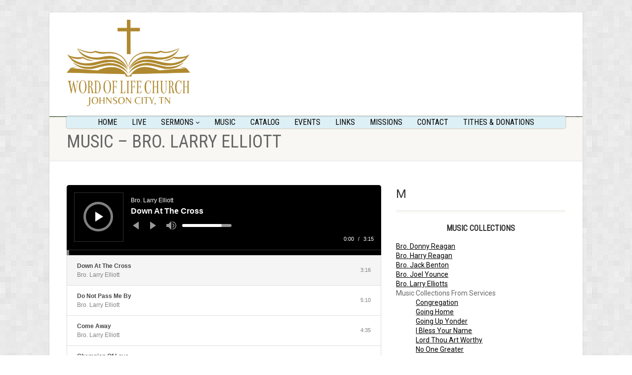

--- FILE ---
content_type: text/html; charset=UTF-8
request_url: https://www.woljc.com/music-le/
body_size: 16358
content:
<!DOCTYPE html>
<!--// OPEN HTML //-->
<html lang="en-US" class="no-js">

<head>
    <!--// SITE META //-->
  <meta charset="UTF-8" />
  <!-- Mobile Specific Metas
================================================== -->
      <meta name="viewport" content="width=device-width, user-scalable=no, initial-scale=1.0, minimum-scale=1.0">
    <meta name="format-detection" content="telephone=no">
    <!--// PINGBACK & FAVICON //-->
  <link rel="pingback" href="https://www.woljc.com/xmlrpc.php" />
  <link rel="shortcut icon" href="https://www.woljc.com/wp-content/uploads/2014/06/LOGO-FOR-YOUTH.png" />  <link rel="apple-touch-icon-precomposed" href="https://www.cyberviselimited.net/wp-content/themes/NativeChurch/images/apple-iphone.png">
    <link rel="apple-touch-icon-precomposed" sizes="114x114" href="https://www.cyberviselimited.net/wp-content/themes/NativeChurch/images/apple-iphone-retina.png">
    <link rel="apple-touch-icon-precomposed" sizes="72x72" href="https://www.cyberviselimited.net/wp-content/themes/NativeChurch/images/apple-ipad.png">
    <link rel="apple-touch-icon-precomposed" sizes="144x144" href="https://www.cyberviselimited.net/wp-content/themes/NativeChurch/images/apple-ipad-retina.png">
                              <script type="a3f73867defa2ba629f1823a-text/javascript">
                            /* You can add more configuration options to webfontloader by previously defining the WebFontConfig with your options */
                            if ( typeof WebFontConfig === "undefined" ) {
                                WebFontConfig = new Object();
                            }
                            WebFontConfig['google'] = {families: ['Roboto', 'Roboto+Condensed', 'Volkhov&subset=latin']};

                            (function() {
                                var wf = document.createElement( 'script' );
                                wf.src = 'https://ajax.googleapis.com/ajax/libs/webfont/1.5.3/webfont.js';
                                wf.type = 'text/javascript';
                                wf.async = 'true';
                                var s = document.getElementsByTagName( 'script' )[0];
                                s.parentNode.insertBefore( wf, s );
                            })();
                        </script>
                        <meta name='robots' content='index, follow, max-image-preview:large, max-snippet:-1, max-video-preview:-1' />

	<!-- This site is optimized with the Yoast SEO plugin v26.6 - https://yoast.com/wordpress/plugins/seo/ -->
	<title>Music - Bro. Larry Elliott - Word of Life Church, Johnson City, Tennessee</title>
	<link rel="canonical" href="https://www.woljc.com/music-le/" />
	<meta property="og:locale" content="en_US" />
	<meta property="og:type" content="article" />
	<meta property="og:title" content="Music - Bro. Larry Elliott - Word of Life Church, Johnson City, Tennessee" />
	<meta property="og:url" content="https://www.woljc.com/music-le/" />
	<meta property="og:site_name" content="Word of Life Church, Johnson City, Tennessee" />
	<meta property="article:modified_time" content="2022-10-14T22:30:55+00:00" />
	<meta name="twitter:card" content="summary_large_image" />
	<meta name="twitter:label1" content="Est. reading time" />
	<meta name="twitter:data1" content="1 minute" />
	<script type="application/ld+json" class="yoast-schema-graph">{"@context":"https://schema.org","@graph":[{"@type":"WebPage","@id":"https://www.woljc.com/music-le/","url":"https://www.woljc.com/music-le/","name":"Music - Bro. Larry Elliott - Word of Life Church, Johnson City, Tennessee","isPartOf":{"@id":"https://www.woljc.com/#website"},"datePublished":"2018-11-29T04:39:19+00:00","dateModified":"2022-10-14T22:30:55+00:00","breadcrumb":{"@id":"https://www.woljc.com/music-le/#breadcrumb"},"inLanguage":"en-US","potentialAction":[{"@type":"ReadAction","target":["https://www.woljc.com/music-le/"]}]},{"@type":"BreadcrumbList","@id":"https://www.woljc.com/music-le/#breadcrumb","itemListElement":[{"@type":"ListItem","position":1,"name":"Home","item":"https://www.woljc.com/"},{"@type":"ListItem","position":2,"name":"Music &#8211; Bro. Larry Elliott"}]},{"@type":"WebSite","@id":"https://www.woljc.com/#website","url":"https://www.woljc.com/","name":"Word of Life Church, Johnson City, Tennessee","description":"Declaring the Present Day Truth","potentialAction":[{"@type":"SearchAction","target":{"@type":"EntryPoint","urlTemplate":"https://www.woljc.com/?s={search_term_string}"},"query-input":{"@type":"PropertyValueSpecification","valueRequired":true,"valueName":"search_term_string"}}],"inLanguage":"en-US"}]}</script>
	<!-- / Yoast SEO plugin. -->


<link rel="alternate" type="application/rss+xml" title="Word of Life Church, Johnson City, Tennessee &raquo; Feed" href="https://www.woljc.com/feed/" />
<link rel="alternate" type="application/rss+xml" title="Word of Life Church, Johnson City, Tennessee &raquo; Comments Feed" href="https://www.woljc.com/comments/feed/" />
<link rel="alternate" title="oEmbed (JSON)" type="application/json+oembed" href="https://www.woljc.com/wp-json/oembed/1.0/embed?url=https%3A%2F%2Fwww.woljc.com%2Fmusic-le%2F" />
<link rel="alternate" title="oEmbed (XML)" type="text/xml+oembed" href="https://www.woljc.com/wp-json/oembed/1.0/embed?url=https%3A%2F%2Fwww.woljc.com%2Fmusic-le%2F&#038;format=xml" />
<style id='wp-img-auto-sizes-contain-inline-css'>
img:is([sizes=auto i],[sizes^="auto," i]){contain-intrinsic-size:3000px 1500px}
/*# sourceURL=wp-img-auto-sizes-contain-inline-css */
</style>
<link rel='stylesheet' id='formidable-css' href='https://www.woljc.com/wp-content/plugins/formidable/css/formidableforms.css' media='all' />
<style id='wp-emoji-styles-inline-css'>

	img.wp-smiley, img.emoji {
		display: inline !important;
		border: none !important;
		box-shadow: none !important;
		height: 1em !important;
		width: 1em !important;
		margin: 0 0.07em !important;
		vertical-align: -0.1em !important;
		background: none !important;
		padding: 0 !important;
	}
/*# sourceURL=wp-emoji-styles-inline-css */
</style>
<style id='wp-block-library-inline-css'>
:root{--wp-block-synced-color:#7a00df;--wp-block-synced-color--rgb:122,0,223;--wp-bound-block-color:var(--wp-block-synced-color);--wp-editor-canvas-background:#ddd;--wp-admin-theme-color:#007cba;--wp-admin-theme-color--rgb:0,124,186;--wp-admin-theme-color-darker-10:#006ba1;--wp-admin-theme-color-darker-10--rgb:0,107,160.5;--wp-admin-theme-color-darker-20:#005a87;--wp-admin-theme-color-darker-20--rgb:0,90,135;--wp-admin-border-width-focus:2px}@media (min-resolution:192dpi){:root{--wp-admin-border-width-focus:1.5px}}.wp-element-button{cursor:pointer}:root .has-very-light-gray-background-color{background-color:#eee}:root .has-very-dark-gray-background-color{background-color:#313131}:root .has-very-light-gray-color{color:#eee}:root .has-very-dark-gray-color{color:#313131}:root .has-vivid-green-cyan-to-vivid-cyan-blue-gradient-background{background:linear-gradient(135deg,#00d084,#0693e3)}:root .has-purple-crush-gradient-background{background:linear-gradient(135deg,#34e2e4,#4721fb 50%,#ab1dfe)}:root .has-hazy-dawn-gradient-background{background:linear-gradient(135deg,#faaca8,#dad0ec)}:root .has-subdued-olive-gradient-background{background:linear-gradient(135deg,#fafae1,#67a671)}:root .has-atomic-cream-gradient-background{background:linear-gradient(135deg,#fdd79a,#004a59)}:root .has-nightshade-gradient-background{background:linear-gradient(135deg,#330968,#31cdcf)}:root .has-midnight-gradient-background{background:linear-gradient(135deg,#020381,#2874fc)}:root{--wp--preset--font-size--normal:16px;--wp--preset--font-size--huge:42px}.has-regular-font-size{font-size:1em}.has-larger-font-size{font-size:2.625em}.has-normal-font-size{font-size:var(--wp--preset--font-size--normal)}.has-huge-font-size{font-size:var(--wp--preset--font-size--huge)}.has-text-align-center{text-align:center}.has-text-align-left{text-align:left}.has-text-align-right{text-align:right}.has-fit-text{white-space:nowrap!important}#end-resizable-editor-section{display:none}.aligncenter{clear:both}.items-justified-left{justify-content:flex-start}.items-justified-center{justify-content:center}.items-justified-right{justify-content:flex-end}.items-justified-space-between{justify-content:space-between}.screen-reader-text{border:0;clip-path:inset(50%);height:1px;margin:-1px;overflow:hidden;padding:0;position:absolute;width:1px;word-wrap:normal!important}.screen-reader-text:focus{background-color:#ddd;clip-path:none;color:#444;display:block;font-size:1em;height:auto;left:5px;line-height:normal;padding:15px 23px 14px;text-decoration:none;top:5px;width:auto;z-index:100000}html :where(.has-border-color){border-style:solid}html :where([style*=border-top-color]){border-top-style:solid}html :where([style*=border-right-color]){border-right-style:solid}html :where([style*=border-bottom-color]){border-bottom-style:solid}html :where([style*=border-left-color]){border-left-style:solid}html :where([style*=border-width]){border-style:solid}html :where([style*=border-top-width]){border-top-style:solid}html :where([style*=border-right-width]){border-right-style:solid}html :where([style*=border-bottom-width]){border-bottom-style:solid}html :where([style*=border-left-width]){border-left-style:solid}html :where(img[class*=wp-image-]){height:auto;max-width:100%}:where(figure){margin:0 0 1em}html :where(.is-position-sticky){--wp-admin--admin-bar--position-offset:var(--wp-admin--admin-bar--height,0px)}@media screen and (max-width:600px){html :where(.is-position-sticky){--wp-admin--admin-bar--position-offset:0px}}

/*# sourceURL=wp-block-library-inline-css */
</style><link rel='stylesheet' id='wc-blocks-style-css' href='https://www.woljc.com/wp-content/plugins/woocommerce/assets/client/blocks/wc-blocks.css' media='all' />
<style id='global-styles-inline-css'>
:root{--wp--preset--aspect-ratio--square: 1;--wp--preset--aspect-ratio--4-3: 4/3;--wp--preset--aspect-ratio--3-4: 3/4;--wp--preset--aspect-ratio--3-2: 3/2;--wp--preset--aspect-ratio--2-3: 2/3;--wp--preset--aspect-ratio--16-9: 16/9;--wp--preset--aspect-ratio--9-16: 9/16;--wp--preset--color--black: #000000;--wp--preset--color--cyan-bluish-gray: #abb8c3;--wp--preset--color--white: #ffffff;--wp--preset--color--pale-pink: #f78da7;--wp--preset--color--vivid-red: #cf2e2e;--wp--preset--color--luminous-vivid-orange: #ff6900;--wp--preset--color--luminous-vivid-amber: #fcb900;--wp--preset--color--light-green-cyan: #7bdcb5;--wp--preset--color--vivid-green-cyan: #00d084;--wp--preset--color--pale-cyan-blue: #8ed1fc;--wp--preset--color--vivid-cyan-blue: #0693e3;--wp--preset--color--vivid-purple: #9b51e0;--wp--preset--gradient--vivid-cyan-blue-to-vivid-purple: linear-gradient(135deg,rgb(6,147,227) 0%,rgb(155,81,224) 100%);--wp--preset--gradient--light-green-cyan-to-vivid-green-cyan: linear-gradient(135deg,rgb(122,220,180) 0%,rgb(0,208,130) 100%);--wp--preset--gradient--luminous-vivid-amber-to-luminous-vivid-orange: linear-gradient(135deg,rgb(252,185,0) 0%,rgb(255,105,0) 100%);--wp--preset--gradient--luminous-vivid-orange-to-vivid-red: linear-gradient(135deg,rgb(255,105,0) 0%,rgb(207,46,46) 100%);--wp--preset--gradient--very-light-gray-to-cyan-bluish-gray: linear-gradient(135deg,rgb(238,238,238) 0%,rgb(169,184,195) 100%);--wp--preset--gradient--cool-to-warm-spectrum: linear-gradient(135deg,rgb(74,234,220) 0%,rgb(151,120,209) 20%,rgb(207,42,186) 40%,rgb(238,44,130) 60%,rgb(251,105,98) 80%,rgb(254,248,76) 100%);--wp--preset--gradient--blush-light-purple: linear-gradient(135deg,rgb(255,206,236) 0%,rgb(152,150,240) 100%);--wp--preset--gradient--blush-bordeaux: linear-gradient(135deg,rgb(254,205,165) 0%,rgb(254,45,45) 50%,rgb(107,0,62) 100%);--wp--preset--gradient--luminous-dusk: linear-gradient(135deg,rgb(255,203,112) 0%,rgb(199,81,192) 50%,rgb(65,88,208) 100%);--wp--preset--gradient--pale-ocean: linear-gradient(135deg,rgb(255,245,203) 0%,rgb(182,227,212) 50%,rgb(51,167,181) 100%);--wp--preset--gradient--electric-grass: linear-gradient(135deg,rgb(202,248,128) 0%,rgb(113,206,126) 100%);--wp--preset--gradient--midnight: linear-gradient(135deg,rgb(2,3,129) 0%,rgb(40,116,252) 100%);--wp--preset--font-size--small: 13px;--wp--preset--font-size--medium: 20px;--wp--preset--font-size--large: 36px;--wp--preset--font-size--x-large: 42px;--wp--preset--spacing--20: 0.44rem;--wp--preset--spacing--30: 0.67rem;--wp--preset--spacing--40: 1rem;--wp--preset--spacing--50: 1.5rem;--wp--preset--spacing--60: 2.25rem;--wp--preset--spacing--70: 3.38rem;--wp--preset--spacing--80: 5.06rem;--wp--preset--shadow--natural: 6px 6px 9px rgba(0, 0, 0, 0.2);--wp--preset--shadow--deep: 12px 12px 50px rgba(0, 0, 0, 0.4);--wp--preset--shadow--sharp: 6px 6px 0px rgba(0, 0, 0, 0.2);--wp--preset--shadow--outlined: 6px 6px 0px -3px rgb(255, 255, 255), 6px 6px rgb(0, 0, 0);--wp--preset--shadow--crisp: 6px 6px 0px rgb(0, 0, 0);}:where(.is-layout-flex){gap: 0.5em;}:where(.is-layout-grid){gap: 0.5em;}body .is-layout-flex{display: flex;}.is-layout-flex{flex-wrap: wrap;align-items: center;}.is-layout-flex > :is(*, div){margin: 0;}body .is-layout-grid{display: grid;}.is-layout-grid > :is(*, div){margin: 0;}:where(.wp-block-columns.is-layout-flex){gap: 2em;}:where(.wp-block-columns.is-layout-grid){gap: 2em;}:where(.wp-block-post-template.is-layout-flex){gap: 1.25em;}:where(.wp-block-post-template.is-layout-grid){gap: 1.25em;}.has-black-color{color: var(--wp--preset--color--black) !important;}.has-cyan-bluish-gray-color{color: var(--wp--preset--color--cyan-bluish-gray) !important;}.has-white-color{color: var(--wp--preset--color--white) !important;}.has-pale-pink-color{color: var(--wp--preset--color--pale-pink) !important;}.has-vivid-red-color{color: var(--wp--preset--color--vivid-red) !important;}.has-luminous-vivid-orange-color{color: var(--wp--preset--color--luminous-vivid-orange) !important;}.has-luminous-vivid-amber-color{color: var(--wp--preset--color--luminous-vivid-amber) !important;}.has-light-green-cyan-color{color: var(--wp--preset--color--light-green-cyan) !important;}.has-vivid-green-cyan-color{color: var(--wp--preset--color--vivid-green-cyan) !important;}.has-pale-cyan-blue-color{color: var(--wp--preset--color--pale-cyan-blue) !important;}.has-vivid-cyan-blue-color{color: var(--wp--preset--color--vivid-cyan-blue) !important;}.has-vivid-purple-color{color: var(--wp--preset--color--vivid-purple) !important;}.has-black-background-color{background-color: var(--wp--preset--color--black) !important;}.has-cyan-bluish-gray-background-color{background-color: var(--wp--preset--color--cyan-bluish-gray) !important;}.has-white-background-color{background-color: var(--wp--preset--color--white) !important;}.has-pale-pink-background-color{background-color: var(--wp--preset--color--pale-pink) !important;}.has-vivid-red-background-color{background-color: var(--wp--preset--color--vivid-red) !important;}.has-luminous-vivid-orange-background-color{background-color: var(--wp--preset--color--luminous-vivid-orange) !important;}.has-luminous-vivid-amber-background-color{background-color: var(--wp--preset--color--luminous-vivid-amber) !important;}.has-light-green-cyan-background-color{background-color: var(--wp--preset--color--light-green-cyan) !important;}.has-vivid-green-cyan-background-color{background-color: var(--wp--preset--color--vivid-green-cyan) !important;}.has-pale-cyan-blue-background-color{background-color: var(--wp--preset--color--pale-cyan-blue) !important;}.has-vivid-cyan-blue-background-color{background-color: var(--wp--preset--color--vivid-cyan-blue) !important;}.has-vivid-purple-background-color{background-color: var(--wp--preset--color--vivid-purple) !important;}.has-black-border-color{border-color: var(--wp--preset--color--black) !important;}.has-cyan-bluish-gray-border-color{border-color: var(--wp--preset--color--cyan-bluish-gray) !important;}.has-white-border-color{border-color: var(--wp--preset--color--white) !important;}.has-pale-pink-border-color{border-color: var(--wp--preset--color--pale-pink) !important;}.has-vivid-red-border-color{border-color: var(--wp--preset--color--vivid-red) !important;}.has-luminous-vivid-orange-border-color{border-color: var(--wp--preset--color--luminous-vivid-orange) !important;}.has-luminous-vivid-amber-border-color{border-color: var(--wp--preset--color--luminous-vivid-amber) !important;}.has-light-green-cyan-border-color{border-color: var(--wp--preset--color--light-green-cyan) !important;}.has-vivid-green-cyan-border-color{border-color: var(--wp--preset--color--vivid-green-cyan) !important;}.has-pale-cyan-blue-border-color{border-color: var(--wp--preset--color--pale-cyan-blue) !important;}.has-vivid-cyan-blue-border-color{border-color: var(--wp--preset--color--vivid-cyan-blue) !important;}.has-vivid-purple-border-color{border-color: var(--wp--preset--color--vivid-purple) !important;}.has-vivid-cyan-blue-to-vivid-purple-gradient-background{background: var(--wp--preset--gradient--vivid-cyan-blue-to-vivid-purple) !important;}.has-light-green-cyan-to-vivid-green-cyan-gradient-background{background: var(--wp--preset--gradient--light-green-cyan-to-vivid-green-cyan) !important;}.has-luminous-vivid-amber-to-luminous-vivid-orange-gradient-background{background: var(--wp--preset--gradient--luminous-vivid-amber-to-luminous-vivid-orange) !important;}.has-luminous-vivid-orange-to-vivid-red-gradient-background{background: var(--wp--preset--gradient--luminous-vivid-orange-to-vivid-red) !important;}.has-very-light-gray-to-cyan-bluish-gray-gradient-background{background: var(--wp--preset--gradient--very-light-gray-to-cyan-bluish-gray) !important;}.has-cool-to-warm-spectrum-gradient-background{background: var(--wp--preset--gradient--cool-to-warm-spectrum) !important;}.has-blush-light-purple-gradient-background{background: var(--wp--preset--gradient--blush-light-purple) !important;}.has-blush-bordeaux-gradient-background{background: var(--wp--preset--gradient--blush-bordeaux) !important;}.has-luminous-dusk-gradient-background{background: var(--wp--preset--gradient--luminous-dusk) !important;}.has-pale-ocean-gradient-background{background: var(--wp--preset--gradient--pale-ocean) !important;}.has-electric-grass-gradient-background{background: var(--wp--preset--gradient--electric-grass) !important;}.has-midnight-gradient-background{background: var(--wp--preset--gradient--midnight) !important;}.has-small-font-size{font-size: var(--wp--preset--font-size--small) !important;}.has-medium-font-size{font-size: var(--wp--preset--font-size--medium) !important;}.has-large-font-size{font-size: var(--wp--preset--font-size--large) !important;}.has-x-large-font-size{font-size: var(--wp--preset--font-size--x-large) !important;}
/*# sourceURL=global-styles-inline-css */
</style>

<style id='classic-theme-styles-inline-css'>
/*! This file is auto-generated */
.wp-block-button__link{color:#fff;background-color:#32373c;border-radius:9999px;box-shadow:none;text-decoration:none;padding:calc(.667em + 2px) calc(1.333em + 2px);font-size:1.125em}.wp-block-file__button{background:#32373c;color:#fff;text-decoration:none}
/*# sourceURL=/wp-includes/css/classic-themes.min.css */
</style>
<link rel='stylesheet' id='contact-form-7-css' href='https://www.woljc.com/wp-content/plugins/contact-form-7/includes/css/styles.css' media='all' />
<link rel='stylesheet' id='tablepress-default-css' href='https://www.woljc.com/wp-content/plugins/tablepress/css/build/default.css' media='all' />
<link rel='stylesheet' id='datatables-row-details-css' href='https://www.woljc.com/wp-content/plugins/tablepress-datatables-row-details/datatables-row-details.min.css' media='all' />
<link rel='stylesheet' id='visualmodo_elements_frontend_style-css' href='https://www.woljc.com/wp-content/plugins/visualmodo-elements/assets/css/visualmodo-elements.min.css' media='all' />
<link rel='stylesheet' id='woocommerce-layout-css' href='https://www.woljc.com/wp-content/plugins/woocommerce/assets/css/woocommerce-layout.css' media='all' />
<link rel='stylesheet' id='woocommerce-smallscreen-css' href='https://www.woljc.com/wp-content/plugins/woocommerce/assets/css/woocommerce-smallscreen.css' media='only screen and (max-width: 768px)' />
<link rel='stylesheet' id='woocommerce-general-css' href='https://www.woljc.com/wp-content/plugins/woocommerce/assets/css/woocommerce.css' media='all' />
<style id='woocommerce-inline-inline-css'>
.woocommerce form .form-row .required { visibility: visible; }
/*# sourceURL=woocommerce-inline-inline-css */
</style>
<link rel='stylesheet' id='woocommerce-nyp-css' href='https://www.woljc.com/wp-content/plugins/woocommerce-name-your-price/assets/css/frontend/name-your-price.min.css' media='all' />
<link rel='stylesheet' id='imic_bootstrap-css' href='https://www.woljc.com/wp-content/themes/NativeChurch/assets/css/bootstrap.css' media='all' />
<link rel='stylesheet' id='imic_fontawesome-css' href='https://www.woljc.com/wp-content/themes/NativeChurch/assets/css/font-awesome.css' media='all' />
<link rel='stylesheet' id='imic_animations-css' href='https://www.woljc.com/wp-content/themes/NativeChurch/assets/css/animations.css' media='all' />
<link rel='stylesheet' id='imic_mediaelementplayer-css' href='https://www.woljc.com/wp-content/themes/NativeChurch/assets/vendor/mediaelement/mediaelementplayer.css' media='all' />
<link rel='stylesheet' id='imic_main-css' href='https://www.woljc.com/wp-content/themes/NativeChurch/style.css' media='all' />
<link rel='stylesheet' id='imic_base_style-css' href='https://www.woljc.com/wp-content/themes/NativeChurch/assets/css/base.css' media='all' />
<link rel='stylesheet' id='imic_prettyPhoto-css' href='https://www.woljc.com/wp-content/themes/NativeChurch/assets/vendor/prettyphoto/css/prettyPhoto.css' media='all' />
<link rel='stylesheet' id='imic_fullcalendar_css-css' href='https://www.woljc.com/wp-content/themes/NativeChurch/assets/vendor/fullcalendar/fullcalendar.min.css' media='all' />
<link rel='stylesheet' id='imic_fullcalendar_print-css' href='https://www.woljc.com/wp-content/themes/NativeChurch/assets/vendor/fullcalendar/fullcalendar.print.css' media='print' />
<link rel='stylesheet' id='bellows-css' href='https://www.woljc.com/wp-content/plugins/bellows-accordion-menu/assets/css/bellows.min.css' media='all' />
<link rel='stylesheet' id='bellows-font-awesome-css' href='https://www.woljc.com/wp-content/plugins/bellows-accordion-menu/assets/css/fontawesome/css/font-awesome.min.css' media='all' />
<link rel='stylesheet' id='bellows-vanilla-css' href='https://www.woljc.com/wp-content/plugins/bellows-accordion-menu/assets/css/skins/vanilla.css' media='all' />
<link rel='stylesheet' id='imi_dynamic_css-css' href='https://www.woljc.com/wp-admin/admin-ajax.php?action=imi_dynamic_css&#038;taxp=1&#038;pgid=6269&#038;sidebar_pos&#038;ver=6.9' media='all' />
<script src="https://www.woljc.com/wp-includes/js/jquery/jquery.min.js" id="jquery-core-js" type="a3f73867defa2ba629f1823a-text/javascript"></script>
<script src="https://www.woljc.com/wp-includes/js/jquery/jquery-migrate.min.js" id="jquery-migrate-js" type="a3f73867defa2ba629f1823a-text/javascript"></script>
<script id="ajax-login-script-js-extra" type="a3f73867defa2ba629f1823a-text/javascript">
var ajax_login_object = {"ajaxurl":"https://www.woljc.com/wp-admin/admin-ajax.php","loadingmessage":"Sending user info, please wait..."};
//# sourceURL=ajax-login-script-js-extra
</script>
<script src="https://www.woljc.com/wp-content/themes/NativeChurch/assets/js/ajax-login-script.js" id="ajax-login-script-js" type="a3f73867defa2ba629f1823a-text/javascript"></script>
<script src="https://www.woljc.com/wp-content/plugins/woocommerce/assets/js/jquery-blockui/jquery.blockUI.min.js" id="wc-jquery-blockui-js" defer data-wp-strategy="defer" type="a3f73867defa2ba629f1823a-text/javascript"></script>
<script id="wc-add-to-cart-js-extra" type="a3f73867defa2ba629f1823a-text/javascript">
var wc_add_to_cart_params = {"ajax_url":"/wp-admin/admin-ajax.php","wc_ajax_url":"/?wc-ajax=%%endpoint%%","i18n_view_cart":"View cart","cart_url":"https://www.woljc.com/cart/","is_cart":"","cart_redirect_after_add":"yes"};
//# sourceURL=wc-add-to-cart-js-extra
</script>
<script src="https://www.woljc.com/wp-content/plugins/woocommerce/assets/js/frontend/add-to-cart.min.js" id="wc-add-to-cart-js" defer data-wp-strategy="defer" type="a3f73867defa2ba629f1823a-text/javascript"></script>
<script src="https://www.woljc.com/wp-content/plugins/woocommerce/assets/js/js-cookie/js.cookie.min.js" id="wc-js-cookie-js" defer data-wp-strategy="defer" type="a3f73867defa2ba629f1823a-text/javascript"></script>
<script id="woocommerce-js-extra" type="a3f73867defa2ba629f1823a-text/javascript">
var woocommerce_params = {"ajax_url":"/wp-admin/admin-ajax.php","wc_ajax_url":"/?wc-ajax=%%endpoint%%","i18n_password_show":"Show password","i18n_password_hide":"Hide password"};
//# sourceURL=woocommerce-js-extra
</script>
<script src="https://www.woljc.com/wp-content/plugins/woocommerce/assets/js/frontend/woocommerce.min.js" id="woocommerce-js" defer data-wp-strategy="defer" type="a3f73867defa2ba629f1823a-text/javascript"></script>
<script id="WCPAY_ASSETS-js-extra" type="a3f73867defa2ba629f1823a-text/javascript">
var wcpayAssets = {"url":"https://www.woljc.com/wp-content/plugins/woocommerce-payments/dist/"};
//# sourceURL=WCPAY_ASSETS-js-extra
</script>
<script src="https://www.woljc.com/wp-content/themes/NativeChurch/assets/js/modernizr.js" id="imic_jquery_modernizr-js" type="a3f73867defa2ba629f1823a-text/javascript"></script>
<link rel="https://api.w.org/" href="https://www.woljc.com/wp-json/" /><link rel="alternate" title="JSON" type="application/json" href="https://www.woljc.com/wp-json/wp/v2/pages/6269" /><link rel="EditURI" type="application/rsd+xml" title="RSD" href="https://www.woljc.com/xmlrpc.php?rsd" />
<meta name="generator" content="WordPress 6.9" />
<meta name="generator" content="WooCommerce 10.4.3" />
<link rel='shortlink' href='https://www.woljc.com/?p=6269' />
<style id="bellows-custom-generated-css">
/* Status: Loaded from Transient */

</style>	<noscript><style>.woocommerce-product-gallery{ opacity: 1 !important; }</style></noscript>
	<meta name="generator" content="Powered by Slider Revolution 6.5.25 - responsive, Mobile-Friendly Slider Plugin for WordPress with comfortable drag and drop interface." />
<link rel="icon" href="https://www.woljc.com/wp-content/uploads/2014/06/LOGO-FOR-YOUTH-100x100.png" sizes="32x32" />
<link rel="icon" href="https://www.woljc.com/wp-content/uploads/2014/06/LOGO-FOR-YOUTH.png" sizes="192x192" />
<link rel="apple-touch-icon" href="https://www.woljc.com/wp-content/uploads/2014/06/LOGO-FOR-YOUTH.png" />
<meta name="msapplication-TileImage" content="https://www.woljc.com/wp-content/uploads/2014/06/LOGO-FOR-YOUTH.png" />
<script type="a3f73867defa2ba629f1823a-text/javascript">function setREVStartSize(e){
			//window.requestAnimationFrame(function() {
				window.RSIW = window.RSIW===undefined ? window.innerWidth : window.RSIW;
				window.RSIH = window.RSIH===undefined ? window.innerHeight : window.RSIH;
				try {
					var pw = document.getElementById(e.c).parentNode.offsetWidth,
						newh;
					pw = pw===0 || isNaN(pw) || (e.l=="fullwidth" || e.layout=="fullwidth") ? window.RSIW : pw;
					e.tabw = e.tabw===undefined ? 0 : parseInt(e.tabw);
					e.thumbw = e.thumbw===undefined ? 0 : parseInt(e.thumbw);
					e.tabh = e.tabh===undefined ? 0 : parseInt(e.tabh);
					e.thumbh = e.thumbh===undefined ? 0 : parseInt(e.thumbh);
					e.tabhide = e.tabhide===undefined ? 0 : parseInt(e.tabhide);
					e.thumbhide = e.thumbhide===undefined ? 0 : parseInt(e.thumbhide);
					e.mh = e.mh===undefined || e.mh=="" || e.mh==="auto" ? 0 : parseInt(e.mh,0);
					if(e.layout==="fullscreen" || e.l==="fullscreen")
						newh = Math.max(e.mh,window.RSIH);
					else{
						e.gw = Array.isArray(e.gw) ? e.gw : [e.gw];
						for (var i in e.rl) if (e.gw[i]===undefined || e.gw[i]===0) e.gw[i] = e.gw[i-1];
						e.gh = e.el===undefined || e.el==="" || (Array.isArray(e.el) && e.el.length==0)? e.gh : e.el;
						e.gh = Array.isArray(e.gh) ? e.gh : [e.gh];
						for (var i in e.rl) if (e.gh[i]===undefined || e.gh[i]===0) e.gh[i] = e.gh[i-1];
											
						var nl = new Array(e.rl.length),
							ix = 0,
							sl;
						e.tabw = e.tabhide>=pw ? 0 : e.tabw;
						e.thumbw = e.thumbhide>=pw ? 0 : e.thumbw;
						e.tabh = e.tabhide>=pw ? 0 : e.tabh;
						e.thumbh = e.thumbhide>=pw ? 0 : e.thumbh;
						for (var i in e.rl) nl[i] = e.rl[i]<window.RSIW ? 0 : e.rl[i];
						sl = nl[0];
						for (var i in nl) if (sl>nl[i] && nl[i]>0) { sl = nl[i]; ix=i;}
						var m = pw>(e.gw[ix]+e.tabw+e.thumbw) ? 1 : (pw-(e.tabw+e.thumbw)) / (e.gw[ix]);
						newh =  (e.gh[ix] * m) + (e.tabh + e.thumbh);
					}
					var el = document.getElementById(e.c);
					if (el!==null && el) el.style.height = newh+"px";
					el = document.getElementById(e.c+"_wrapper");
					if (el!==null && el) {
						el.style.height = newh+"px";
						el.style.display = "block";
					}
				} catch(e){
					console.log("Failure at Presize of Slider:" + e)
				}
			//});
		  };</script>
		<style id="wp-custom-css">
			.site-footer-bottom {background-color: #dfedff;}
a.checkout-button.button.alt.wc-forward.wp-element-button {
    background: purple;
}
a:hover{
	color:#AF892F;
}

.site-footer-bottom .copyrights-col-left.col-md-6.col-sm-6 {
    width: 100% !important;
}

.tablepress-table-description {
    font-size: xx-large;
    padding-bottom: 1em;
}
.cue-playlist .cue-tracks {
    max-height: none;
}

span.mejs-time-total.mejs-time-slider {
    width: 98%;
}

.site-menu {font-size: 70%;}

.column-1{
	width:20% !important;
}
.column-2{
	width:29% !important;
}
.column-3{
	width:25% !important;
}
.column-4{
	width:15% !important;
}
.column-5{
	width:11% !important;
}

@media (max-device-width : 480px) {
.column-1{
	width:inherit !important;
}
.column-2{
	width:inherit !important;
}
.column-3{
	width:inherit !important;
}
.column-4{
	width:inherit !important;
}
.column-5{
	width:inherit !important;
}

}

ol.breadcrumb {
    display: none;
}
.row.detail-page-title-bar {
    margin-top: 12px;
}

.navigation > ul > li {
    display: inline-block;
    line-height: 15px;
    font-size: 16px;
    text-transform: uppercase;
    position: relative;
    margin-top: 5px;
}

.woocommerce:where(body:not(.woocommerce-block-theme-has-button-styles)) #respond input#submit.alt, .woocommerce:where(body:not(.woocommerce-block-theme-has-button-styles)) a.button.alt, .woocommerce:where(body:not(.woocommerce-block-theme-has-button-styles)) button.button.alt, .woocommerce:where(body:not(.woocommerce-block-theme-has-button-styles)) input.button.alt, :where(body:not(.woocommerce-block-theme-has-button-styles)) .woocommerce #respond input#submit.alt, :where(body:not(.woocommerce-block-theme-has-button-styles)) .woocommerce a.button.alt, :where(body:not(.woocommerce-block-theme-has-button-styles)) .woocommerce button.button.alt, :where(body:not(.woocommerce-block-theme-has-button-styles)) .woocommerce input.button.alt {
    background-color: #a46497;
    color: #fff;
    -webkit-font-smoothing: antialiased;
}

.woocommerce:where(body:not(.woocommerce-block-theme-has-button-styles)) #respond input#submit.alt, .woocommerce:where(body:not(.woocommerce-block-theme-has-button-styles)) a.button.alt, .woocommerce:where(body:not(.woocommerce-block-theme-has-button-styles)) button.button.alt:hover, .woocommerce:where(body:not(.woocommerce-block-theme-has-button-styles)) input.button.alt:hover, :where(body:not(.woocommerce-block-theme-has-button-styles)) .woocommerce #respond input#submit.alt, :where(body:not(.woocommerce-block-theme-has-button-styles)) .woocommerce a.button.alt:hover, :where(body:not(.woocommerce-block-theme-has-button-styles)) .woocommerce button.button.alt:hover, :where(body:not(.woocommerce-block-theme-has-button-styles)) .woocommerce input.button.alt:hover {
    background-color: #b66497;
    color: #fff;
    -webkit-font-smoothing: antialiased;
}

.text-primary, .btn-primary .badge, .btn-link, a.list-group-item.active > .badge, .nav-pills > .active > a > .badge, p.drop-caps:first-letter, .accent-color, .events-listing .event-detail h4 a, .featured-sermon h4 a, .page-header h1, .post-more, ul.nav-list-primary > li a:hover, .widget_recent_comments a, .navigation .megamenu-container .megamenu-sub-title, .woocommerce div.product span.price, .woocommerce div.product p.price, .woocommerce #content div.product span.price, .woocommerce #content div.product p.price, .woocommerce-page div.product span.price, .woocommerce-page div.product p.price, .woocommerce-page #content div.product span.price, .woocommerce-page #content div.product p.price, .woocommerce ul.products li.product .price, .woocommerce-page ul.products li.product .price, .cause-item .progress-label, .payment-to-cause a, .event-ticket h4, .event-ticket .ticket-ico {
    color: inherit;
}
		</style>
		<style type="text/css" title="dynamic-css" class="options-output">.content{padding-top:50px;padding-bottom:50px;}.site-header .topbar, .header-style5 .site-header, .header-style6 .site-header{background-color:rgba(255,255,255,0.03);}.is-sticky .main-menu-wrapper, .header-style4 .is-sticky .site-header .topbar, .header-style2 .is-sticky .main-menu-wrapper, .header-style5 .is-sticky .site-header, .header-style6 .is-sticky .site-header{background-color:#ffffff;}.navigation, .header-style2 .main-menu-wrapper{background-color:#ddf0f6;}.navigation > ul > li > a{opacity: 1;visibility: visible;-webkit-transition: opacity 0.24s ease-in-out;-moz-transition: opacity 0.24s ease-in-out;transition: opacity 0.24s ease-in-out;}.wf-loading .navigation > ul > li > a,{opacity: 0;}.ie.wf-loading .navigation > ul > li > a,{visibility: hidden;}.navigation > ul > li ul{background-color:#e0c9c9;}.navigation > ul > li.megamenu > ul:before, .navigation > ul > li ul:before{border-bottom-color:#e0c9c9;}.navigation > ul > li ul li ul:before{border-right-color:#e0c9c9;}.navigation > ul > li > ul li > a{border-bottom:1px solid #f8f7f3;}.navigation > ul > li > ul li > a{opacity: 1;visibility: visible;-webkit-transition: opacity 0.24s ease-in-out;-moz-transition: opacity 0.24s ease-in-out;transition: opacity 0.24s ease-in-out;}.wf-loading .navigation > ul > li > ul li > a,{opacity: 0;}.ie.wf-loading .navigation > ul > li > ul li > a,{visibility: hidden;}.site-header .menu-toggle{color:#5e5e5e;font-size:18px;opacity: 1;visibility: visible;-webkit-transition: opacity 0.24s ease-in-out;-moz-transition: opacity 0.24s ease-in-out;transition: opacity 0.24s ease-in-out;}.wf-loading .site-header .menu-toggle,{opacity: 0;}.ie.wf-loading .site-header .menu-toggle,{visibility: hidden;}.smenu-opener{height:60px;width:75px;}.smenu-opener{font-size:16px;opacity: 1;visibility: visible;-webkit-transition: opacity 0.24s ease-in-out;-moz-transition: opacity 0.24s ease-in-out;transition: opacity 0.24s ease-in-out;}.wf-loading .smenu-opener,{opacity: 0;}.ie.wf-loading .smenu-opener,{visibility: hidden;}.sf-menu ul li .smenu-opener{height:38px;width:75px;}.sf-menu ul li .smenu-opener{font-size:16px;opacity: 1;visibility: visible;-webkit-transition: opacity 0.24s ease-in-out;-moz-transition: opacity 0.24s ease-in-out;transition: opacity 0.24s ease-in-out;}.wf-loading .sf-menu ul li .smenu-opener,{opacity: 0;}.ie.wf-loading .sf-menu ul li .smenu-opener,{visibility: hidden;}.top-navigation > li > a{opacity: 1;visibility: visible;-webkit-transition: opacity 0.24s ease-in-out;-moz-transition: opacity 0.24s ease-in-out;transition: opacity 0.24s ease-in-out;}.wf-loading .top-navigation > li > a,{opacity: 0;}.ie.wf-loading .top-navigation > li > a,{visibility: hidden;}.top-navigation > li ul{background-color:rgba(214,137,137,0.99);}.top-navigation > li.megamenu > ul:before, .top-navigation > li ul:before{border-bottom-color:rgba(214,137,137,0.99);}.top-navigation > li ul li ul:before{border-right-color:rgba(214,137,137,0.99);}.top-navigation > li > ul li > a{border-bottom:1px solid #f8f7f3;}.top-navigation > li > ul li > a{letter-spacing:1px;opacity: 1;visibility: visible;-webkit-transition: opacity 0.24s ease-in-out;-moz-transition: opacity 0.24s ease-in-out;transition: opacity 0.24s ease-in-out;}.wf-loading .top-navigation > li > ul li > a,{opacity: 0;}.ie.wf-loading .top-navigation > li > ul li > a,{visibility: hidden;}.site-footer{background-color:#F8F7F3;}.site-footer{padding-top:50px;padding-bottom:50px;}.site-footer, .site-footer p{color:#f7f7f7;opacity: 1;visibility: visible;-webkit-transition: opacity 0.24s ease-in-out;-moz-transition: opacity 0.24s ease-in-out;transition: opacity 0.24s ease-in-out;}.wf-loading .site-footer, .site-footer p,{opacity: 0;}.ie.wf-loading .site-footer, .site-footer p,{visibility: hidden;}.site-footer .widgettitle{color:#333333;opacity: 1;visibility: visible;-webkit-transition: opacity 0.24s ease-in-out;-moz-transition: opacity 0.24s ease-in-out;transition: opacity 0.24s ease-in-out;}.wf-loading .site-footer .widgettitle,{opacity: 0;}.ie.wf-loading .site-footer .widgettitle,{visibility: hidden;}.site-footer .listing-header, .site-footer .post-title, .site-footer .listing .item, .site-footer .post-meta, .site-footer .widget h4.footer-widget-title, .site-footer .widget ul > li{border-bottom:1px solid #ECEAE4;}.site-footer-bottom{background-color:#eceae4;}.site-footer-bottom{padding-top:20px;padding-bottom:20px;}.site-footer-bottom .copyrights-col-left{opacity: 1;visibility: visible;-webkit-transition: opacity 0.24s ease-in-out;-moz-transition: opacity 0.24s ease-in-out;transition: opacity 0.24s ease-in-out;}.wf-loading .site-footer-bottom .copyrights-col-left,{opacity: 0;}.ie.wf-loading .site-footer-bottom .copyrights-col-left,{visibility: hidden;}.site-footer-bottom .social-icons a{background-color:#c3e7ff;}.site-footer-bottom .social-icons a:hover{background-color:#ffffff;}.site-footer-bottom .social-icons a{height:25px;width:25px;}.site-footer-bottom .social-icons a{line-height:25px;font-size:14px;opacity: 1;visibility: visible;-webkit-transition: opacity 0.24s ease-in-out;-moz-transition: opacity 0.24s ease-in-out;transition: opacity 0.24s ease-in-out;}.wf-loading .site-footer-bottom .social-icons a,{opacity: 0;}.ie.wf-loading .site-footer-bottom .social-icons a,{visibility: hidden;}h1,h2,h3,h4,h5,h6,body,.event-item .event-detail h4,.site-footer-bottom{font-family:Roboto;word-spacing:0px;letter-spacing:0px;opacity: 1;visibility: visible;-webkit-transition: opacity 0.24s ease-in-out;-moz-transition: opacity 0.24s ease-in-out;transition: opacity 0.24s ease-in-out;}.wf-loading h1,h2,h3,h4,h5,h6,body,.event-item .event-detail h4,.site-footer-bottom,{opacity: 0;}.ie.wf-loading h1,h2,h3,h4,h5,h6,body,.event-item .event-detail h4,.site-footer-bottom,{visibility: hidden;}h4,.title-note,.btn,.top-navigation,.navigation,.notice-bar-title strong,.timer-col #days, .timer-col #hours, .timer-col #minutes, .timer-col #seconds,.event-date,.event-date .date,.featured-sermon .date,.page-header h1,.timeline > li > .timeline-badge span,.woocommerce a.button, .woocommerce button.button, .woocommerce input.button, .woocommerce #respond input#submit, .woocommerce #content input.button, .woocommerce-page a.button, .woocommerce-page button.button, .woocommerce-page input.button, .woocommerce-page #respond input#submit, .woocommerce-page #content input.button{font-family:"Roboto Condensed";word-spacing:0px;letter-spacing:0px;opacity: 1;visibility: visible;-webkit-transition: opacity 0.24s ease-in-out;-moz-transition: opacity 0.24s ease-in-out;transition: opacity 0.24s ease-in-out;}.wf-loading h4,.title-note,.btn,.top-navigation,.navigation,.notice-bar-title strong,.timer-col #days, .timer-col #hours, .timer-col #minutes, .timer-col #seconds,.event-date,.event-date .date,.featured-sermon .date,.page-header h1,.timeline > li > .timeline-badge span,.woocommerce a.button, .woocommerce button.button, .woocommerce input.button, .woocommerce #respond input#submit, .woocommerce #content input.button, .woocommerce-page a.button, .woocommerce-page button.button, .woocommerce-page input.button, .woocommerce-page #respond input#submit, .woocommerce-page #content input.button,{opacity: 0;}.ie.wf-loading h4,.title-note,.btn,.top-navigation,.navigation,.notice-bar-title strong,.timer-col #days, .timer-col #hours, .timer-col #minutes, .timer-col #seconds,.event-date,.event-date .date,.featured-sermon .date,.page-header h1,.timeline > li > .timeline-badge span,.woocommerce a.button, .woocommerce button.button, .woocommerce input.button, .woocommerce #respond input#submit, .woocommerce #content input.button, .woocommerce-page a.button, .woocommerce-page button.button, .woocommerce-page input.button, .woocommerce-page #respond input#submit, .woocommerce-page #content input.button,{visibility: hidden;}blockquote p,.cursive,.meta-data,.fact{font-family:Volkhov;word-spacing:0px;letter-spacing:0px;opacity: 1;visibility: visible;-webkit-transition: opacity 0.24s ease-in-out;-moz-transition: opacity 0.24s ease-in-out;transition: opacity 0.24s ease-in-out;}.wf-loading blockquote p,.cursive,.meta-data,.fact,{opacity: 0;}.ie.wf-loading blockquote p,.cursive,.meta-data,.fact,{visibility: hidden;}.page-content, .page-content p{opacity: 1;visibility: visible;-webkit-transition: opacity 0.24s ease-in-out;-moz-transition: opacity 0.24s ease-in-out;transition: opacity 0.24s ease-in-out;}.wf-loading .page-content, .page-content p,{opacity: 0;}.ie.wf-loading .page-content, .page-content p,{visibility: hidden;}.page-content h1{opacity: 1;visibility: visible;-webkit-transition: opacity 0.24s ease-in-out;-moz-transition: opacity 0.24s ease-in-out;transition: opacity 0.24s ease-in-out;}.wf-loading .page-content h1,{opacity: 0;}.ie.wf-loading .page-content h1,{visibility: hidden;}.page-content h2{opacity: 1;visibility: visible;-webkit-transition: opacity 0.24s ease-in-out;-moz-transition: opacity 0.24s ease-in-out;transition: opacity 0.24s ease-in-out;}.wf-loading .page-content h2,{opacity: 0;}.ie.wf-loading .page-content h2,{visibility: hidden;}.page-content h3{opacity: 1;visibility: visible;-webkit-transition: opacity 0.24s ease-in-out;-moz-transition: opacity 0.24s ease-in-out;transition: opacity 0.24s ease-in-out;}.wf-loading .page-content h3,{opacity: 0;}.ie.wf-loading .page-content h3,{visibility: hidden;}.page-content h4{opacity: 1;visibility: visible;-webkit-transition: opacity 0.24s ease-in-out;-moz-transition: opacity 0.24s ease-in-out;transition: opacity 0.24s ease-in-out;}.wf-loading .page-content h4,{opacity: 0;}.ie.wf-loading .page-content h4,{visibility: hidden;}.page-content h5{opacity: 1;visibility: visible;-webkit-transition: opacity 0.24s ease-in-out;-moz-transition: opacity 0.24s ease-in-out;transition: opacity 0.24s ease-in-out;}.wf-loading .page-content h5,{opacity: 0;}.ie.wf-loading .page-content h5,{visibility: hidden;}.page-content h6{opacity: 1;visibility: visible;-webkit-transition: opacity 0.24s ease-in-out;-moz-transition: opacity 0.24s ease-in-out;transition: opacity 0.24s ease-in-out;}.wf-loading .page-content h6,{opacity: 0;}.ie.wf-loading .page-content h6,{visibility: hidden;}</style><link rel='stylesheet' id='mediaelement-css' href='https://www.woljc.com/wp-includes/js/mediaelement/mediaelementplayer-legacy.min.css' media='all' />
<link rel='stylesheet' id='cue-css' href='https://www.woljc.com/wp-content/plugins/cue/assets/css/cue.min.css' media='all' />
<link rel='stylesheet' id='rs-plugin-settings-css' href='https://www.woljc.com/wp-content/plugins/revslider/public/assets/css/rs6.css' media='all' />
<style id='rs-plugin-settings-inline-css'>
.tp-caption a{color:#ff7302;text-shadow:none;-webkit-transition:all 0.2s ease-out;-moz-transition:all 0.2s ease-out;-o-transition:all 0.2s ease-out;-ms-transition:all 0.2s ease-out}.tp-caption a:hover{color:#ffa902}
/*# sourceURL=rs-plugin-settings-inline-css */
</style>
</head>
<!--// CLOSE HEAD //-->

<body class="wp-singular page-template page-template-template-content-with-sidebar page-template-template-content-with-sidebar-php page page-id-6269 wp-theme-NativeChurch  boxed theme-NativeChurch woocommerce-no-js">
    <div class="body header-style1">
    	<header class="site-header">
	  <div class="topbar">
		<div class="container hs4-cont">
		  <div class="row">
			<div id="top-nav-clone"></div>
			<div class="col-md-4 col-sm-6 col-xs-8">
			  <h1 class="logo">
		  <a href="https://www.woljc.com" class="default-logo" title="Word of Life Church"><img src="https://www.woljc.com/wp-content/uploads/2014/06/LOGO-FOR-YOUTH.png" alt="Word of Life Church"></a>
		  <a href="https://www.woljc.com" title="Word of Life Church" class="retina-logo"><img src="https://www.woljc.com/wp-content/uploads/2014/06/LOGO-FOR-YOUTH.png" alt="Word of Life Church" width="" height=""></a>
	</h1>			</div>
			<div class="col-md-8 col-sm-6 col-xs-4 hs4-menu"><a href="#" class="visible-sm visible-xs menu-toggle"><i class="fa fa-bars"></i> MENU</a></div>		  </div>
		</div>
	  </div>
	  				  <div class="main-menu-wrapper">
			<div class="container">
			  <div class="row">
				<div class="col-md-12">
				  <nav class="navigation">
					<ul id="menu-main-menu" class="sf-menu"><li  class="menu-item-504 menu-item menu-item-type-post_type menu-item-object-page menu-item-home "><a href="https://www.woljc.com/">Home<span class="nav-line"></span></a><li  class="menu-item-2184 menu-item menu-item-type-post_type menu-item-object-page "><a href="https://www.woljc.com/live/">Live<span class="nav-line"></span></a><li  class="menu-item-2187 menu-item menu-item-type-post_type menu-item-object-page menu-item-has-children "><a href="https://www.woljc.com/sermon-list/">Sermons<span class="nav-line"></span></a>
<ul class="sub-menu">
	<li  class="menu-item-25247 menu-item menu-item-type-post_type menu-item-object-page "><a href="https://www.woljc.com/sermon-list/">2026 Sermons</a>	<li  class="menu-item-27251 menu-item menu-item-type-post_type menu-item-object-page "><a href="https://www.woljc.com/2025-sermons/">2025 Sermons</a>	<li  class="menu-item-26703 menu-item menu-item-type-post_type menu-item-object-page "><a href="https://www.woljc.com/2024-sermons/">2024 Sermons</a>	<li  class="menu-item-25867 menu-item menu-item-type-post_type menu-item-object-page "><a href="https://www.woljc.com/2023-sermons/">2023 Sermons</a>	<li  class="menu-item-25238 menu-item menu-item-type-post_type menu-item-object-page "><a href="https://www.woljc.com/2022-sermon-list/">2022 Sermons</a>	<li  class="menu-item-25175 menu-item menu-item-type-post_type menu-item-object-page "><a href="https://www.woljc.com/qa-from-youth-meeting/">Q&#038;A from Youth Meeting</a></ul>
<li  class="menu-item-4879 menu-item menu-item-type-post_type menu-item-object-page "><a href="https://www.woljc.com/music/">Music<span class="nav-line"></span></a><li  class="menu-item-1320 menu-item menu-item-type-post_type menu-item-object-page "><a href="https://www.woljc.com/catalog/">Catalog<span class="nav-line"></span></a><li  class="menu-item-25278 menu-item menu-item-type-post_type menu-item-object-page "><a href="https://www.woljc.com/events/">Events<span class="nav-line"></span></a><li  class="menu-item-1337 menu-item menu-item-type-post_type menu-item-object-page "><a href="https://www.woljc.com/links/">Links<span class="nav-line"></span></a><li  class="menu-item-2440 menu-item menu-item-type-post_type menu-item-object-page "><a href="https://www.woljc.com/missions-2/">Missions<span class="nav-line"></span></a><li  class="menu-item-1329 menu-item menu-item-type-post_type menu-item-object-page "><a href="https://www.woljc.com/contact/">Contact<span class="nav-line"></span></a><li  class="menu-item-25148 menu-item menu-item-type-post_type menu-item-object-page "><a href="https://www.woljc.com/tithes-donations/">Tithes &#038; Donations<span class="nav-line"></span></a></ul>				  </nav>
				</div>
			  </div>
			</div>
		  			</header>
    <!-- Start Site Header -->

    <!-- End Site Header -->
        <!-- Start Nav Backed Header -->
        <style type="text/css">
.body ol.breadcrumb{padding-top:90px;}</style>
<div class="nav-backed-header parallax" style="
background-image:url(https://www.woljc.com/wp-content/uploads/2014/06/03305_nforksmithriverfalls_1280x8001.jpg);
  ">
  <div class="container">
    <div class="row">
      <div class="col-md-12">
        <ol class="breadcrumb">
          <li class="home"><span property="itemListElement" typeof="ListItem"><a property="item" typeof="WebPage" title="Go to Word of Life Church, Johnson City, Tennessee." href="https://www.woljc.com" class="home" ><span property="name">Word of Life Church, Johnson City, Tennessee</span></a><meta property="position" content="1"></span></li>
<li class="post post-page current-item"><span property="itemListElement" typeof="ListItem"><span property="name" class="post post-page current-item">Music &#8211; Bro. Larry Elliott</span><meta property="url" content="https://www.woljc.com/music-le/"><meta property="position" content="2"></span></li>
        </ol>
      </div>
    </div>
  </div>
</div>    <div class="page-header">
  <div class="container">
    <div class="row detail-page-title-bar">
      <div class="col-md-12 col-sm-12">
  <h1 class="cpt-page-title">
    Music &#8211; Bro. Larry Elliott  </h1>
</div>    </div>
  </div>
</div>    <div class="main" role="main">
                     <div id="content" class="content full"><div class="container">
    <div class="row main-content-row">
        <div class="col-md-9" id="content-col">
            <div class="page-content"><div class="cue-playlist-container">
<div class="cue-playlist cue-theme-default" itemscope itemtype="http://schema.org/MusicPlaylist">
	
	<meta itemprop="numTracks" content="9" />

	<audio src="https://www.woljc.com/wp-content/uploads/2014/06/LE_DownAtTheCross.mp3" controls preload="none" class="cue-audio" style="width: 100%; height: auto"></audio>

	<ol class="cue-tracks">
					<li class="cue-track" itemprop="track" itemscope itemtype="http://schema.org/MusicRecording">
				
				<span class="cue-track-details cue-track-cell">
					<span class="cue-track-title" itemprop="name">Down At The Cross</span>
					<span class="cue-track-artist" itemprop="byArtist">Bro. Larry Elliott</span>
				</span>

				
				<span class="cue-track-length cue-track-cell">3:16</span>

							</li>
					<li class="cue-track" itemprop="track" itemscope itemtype="http://schema.org/MusicRecording">
				
				<span class="cue-track-details cue-track-cell">
					<span class="cue-track-title" itemprop="name">Do Not Pass Me By</span>
					<span class="cue-track-artist" itemprop="byArtist">Bro. Larry Elliott</span>
				</span>

				
				<span class="cue-track-length cue-track-cell">5:10</span>

							</li>
					<li class="cue-track" itemprop="track" itemscope itemtype="http://schema.org/MusicRecording">
				
				<span class="cue-track-details cue-track-cell">
					<span class="cue-track-title" itemprop="name">Come Away</span>
					<span class="cue-track-artist" itemprop="byArtist">Bro. Larry Elliott</span>
				</span>

				
				<span class="cue-track-length cue-track-cell">4:35</span>

							</li>
					<li class="cue-track" itemprop="track" itemscope itemtype="http://schema.org/MusicRecording">
				
				<span class="cue-track-details cue-track-cell">
					<span class="cue-track-title" itemprop="name">Champion Of Love</span>
					<span class="cue-track-artist" itemprop="byArtist">Bro. Larry Elliott</span>
				</span>

				
				<span class="cue-track-length cue-track-cell">3:43</span>

							</li>
					<li class="cue-track" itemprop="track" itemscope itemtype="http://schema.org/MusicRecording">
				
				<span class="cue-track-details cue-track-cell">
					<span class="cue-track-title" itemprop="name">There Is A Fountain</span>
					<span class="cue-track-artist" itemprop="byArtist">Bro. Larry Elliott</span>
				</span>

				
				<span class="cue-track-length cue-track-cell">3:57</span>

							</li>
					<li class="cue-track" itemprop="track" itemscope itemtype="http://schema.org/MusicRecording">
				
				<span class="cue-track-details cue-track-cell">
					<span class="cue-track-title" itemprop="name">Rock Of Ages</span>
					<span class="cue-track-artist" itemprop="byArtist">Bro. Larry Elliott</span>
				</span>

				
				<span class="cue-track-length cue-track-cell">5:47</span>

							</li>
					<li class="cue-track" itemprop="track" itemscope itemtype="http://schema.org/MusicRecording">
				
				<span class="cue-track-details cue-track-cell">
					<span class="cue-track-title" itemprop="name">Just A Closer Walk</span>
					<span class="cue-track-artist" itemprop="byArtist">Bro. Larry Elliott</span>
				</span>

				
				<span class="cue-track-length cue-track-cell">3:59</span>

							</li>
					<li class="cue-track" itemprop="track" itemscope itemtype="http://schema.org/MusicRecording">
				
				<span class="cue-track-details cue-track-cell">
					<span class="cue-track-title" itemprop="name">Jesus Loves Me</span>
					<span class="cue-track-artist" itemprop="byArtist">Bro. Larry Elliott</span>
				</span>

				
				<span class="cue-track-length cue-track-cell">4:30</span>

							</li>
					<li class="cue-track" itemprop="track" itemscope itemtype="http://schema.org/MusicRecording">
				
				<span class="cue-track-details cue-track-cell">
					<span class="cue-track-title" itemprop="name">How Great Thou Art</span>
					<span class="cue-track-artist" itemprop="byArtist">Bro. Larry Elliott</span>
				</span>

				
				<span class="cue-track-length cue-track-cell">5:42</span>

							</li>
			</ol>

	</div>
		<script type="application/json" class="cue-playlist-data">{"embed_link":"https:\/\/www.woljc.com\/?cue_embed=bro-larry-elliott&cue_theme=default","permalink":"https:\/\/www.woljc.com\/?cue_playlist=bro-larry-elliott","skin":"cue-skin-default","thumbnail":"","tracks":[{"artist":"Bro. Larry Elliott","artworkId":0,"artworkUrl":"","audioId":6267,"audioUrl":"http:\/\/www.woljc.com\/wp-content\/uploads\/2014\/06\/LE_DownAtTheCross.mp3","format":"mp3","length":"3:16","title":"Down At The Cross","order":0,"mp3":"http:\/\/www.woljc.com\/wp-content\/uploads\/2014\/06\/LE_DownAtTheCross.mp3","meta":{"artist":"Bro. Larry Elliott","length_formatted":"3:16"},"src":"http:\/\/www.woljc.com\/wp-content\/uploads\/2014\/06\/LE_DownAtTheCross.mp3","thumb":{"src":""}},{"artist":"Bro. Larry Elliott","artworkId":0,"artworkUrl":"","audioId":6266,"audioUrl":"http:\/\/www.woljc.com\/wp-content\/uploads\/2014\/06\/LE_DoNotPassMeBy.mp3","format":"mp3","length":"5:10","title":"Do Not Pass Me By","order":1,"mp3":"http:\/\/www.woljc.com\/wp-content\/uploads\/2014\/06\/LE_DoNotPassMeBy.mp3","meta":{"artist":"Bro. Larry Elliott","length_formatted":"5:10"},"src":"http:\/\/www.woljc.com\/wp-content\/uploads\/2014\/06\/LE_DoNotPassMeBy.mp3","thumb":{"src":""}},{"artist":"Bro. Larry Elliott","artworkId":0,"artworkUrl":"","audioId":6265,"audioUrl":"http:\/\/www.woljc.com\/wp-content\/uploads\/2014\/06\/LE_ComeAway.mp3","format":"mp3","length":"4:35","title":"Come Away","order":2,"mp3":"http:\/\/www.woljc.com\/wp-content\/uploads\/2014\/06\/LE_ComeAway.mp3","meta":{"artist":"Bro. Larry Elliott","length_formatted":"4:35"},"src":"http:\/\/www.woljc.com\/wp-content\/uploads\/2014\/06\/LE_ComeAway.mp3","thumb":{"src":""}},{"artist":"Bro. Larry Elliott","artworkId":0,"artworkUrl":"","audioId":6264,"audioUrl":"http:\/\/www.woljc.com\/wp-content\/uploads\/2014\/06\/LE_ChampionOfLove.mp3","format":"mp3","length":"3:43","title":"Champion Of Love","order":3,"mp3":"http:\/\/www.woljc.com\/wp-content\/uploads\/2014\/06\/LE_ChampionOfLove.mp3","meta":{"artist":"Bro. Larry Elliott","length_formatted":"3:43"},"src":"http:\/\/www.woljc.com\/wp-content\/uploads\/2014\/06\/LE_ChampionOfLove.mp3","thumb":{"src":""}},{"artist":"Bro. Larry Elliott","artworkId":0,"artworkUrl":"","audioId":6263,"audioUrl":"http:\/\/www.woljc.com\/wp-content\/uploads\/2014\/06\/LE_ThereIsAFountain.mp3","format":"mp3","length":"3:57","title":"There Is A Fountain","order":4,"mp3":"http:\/\/www.woljc.com\/wp-content\/uploads\/2014\/06\/LE_ThereIsAFountain.mp3","meta":{"artist":"Bro. Larry Elliott","length_formatted":"3:57"},"src":"http:\/\/www.woljc.com\/wp-content\/uploads\/2014\/06\/LE_ThereIsAFountain.mp3","thumb":{"src":""}},{"artist":"Bro. Larry Elliott","artworkId":0,"artworkUrl":"","audioId":6262,"audioUrl":"http:\/\/www.woljc.com\/wp-content\/uploads\/2014\/06\/LE_RockOfAges.mp3","format":"mp3","length":"5:47","title":"Rock Of Ages","order":5,"mp3":"http:\/\/www.woljc.com\/wp-content\/uploads\/2014\/06\/LE_RockOfAges.mp3","meta":{"artist":"Bro. Larry Elliott","length_formatted":"5:47"},"src":"http:\/\/www.woljc.com\/wp-content\/uploads\/2014\/06\/LE_RockOfAges.mp3","thumb":{"src":""}},{"artist":"Bro. Larry Elliott","artworkId":0,"artworkUrl":"","audioId":6261,"audioUrl":"http:\/\/www.woljc.com\/wp-content\/uploads\/2014\/06\/LE_JustACloserWalk.mp3","format":"mp3","length":"3:59","title":"Just A Closer Walk","order":6,"mp3":"http:\/\/www.woljc.com\/wp-content\/uploads\/2014\/06\/LE_JustACloserWalk.mp3","meta":{"artist":"Bro. Larry Elliott","length_formatted":"3:59"},"src":"http:\/\/www.woljc.com\/wp-content\/uploads\/2014\/06\/LE_JustACloserWalk.mp3","thumb":{"src":""}},{"artist":"Bro. Larry Elliott","artworkId":0,"artworkUrl":"","audioId":6260,"audioUrl":"http:\/\/www.woljc.com\/wp-content\/uploads\/2014\/06\/LE_JesusLovesMe.mp3","format":"mp3","length":"4:30","title":"Jesus Loves Me","order":7,"mp3":"http:\/\/www.woljc.com\/wp-content\/uploads\/2014\/06\/LE_JesusLovesMe.mp3","meta":{"artist":"Bro. Larry Elliott","length_formatted":"4:30"},"src":"http:\/\/www.woljc.com\/wp-content\/uploads\/2014\/06\/LE_JesusLovesMe.mp3","thumb":{"src":""}},{"artist":"Bro. Larry Elliott","artworkId":0,"artworkUrl":"","audioId":6259,"audioUrl":"http:\/\/www.woljc.com\/wp-content\/uploads\/2014\/06\/LE_HowGreatThouArt.mp3","format":"mp3","length":"5:42","title":"How Great Thou Art","order":8,"mp3":"http:\/\/www.woljc.com\/wp-content\/uploads\/2014\/06\/LE_HowGreatThouArt.mp3","meta":{"artist":"Bro. Larry Elliott","length_formatted":"5:42"},"src":"http:\/\/www.woljc.com\/wp-content\/uploads\/2014\/06\/LE_HowGreatThouArt.mp3","thumb":{"src":""}}]}</script>
		</div>
</div><div class="spacer-20"></div>                    </div>
                    <!-- Start Sidebar -->
            <div class="col-md-5 sidebar" id="sidebar-col">
                <div id="custom_html-3" class="widget_text widget sidebar-widget widget_custom_html"><div class="sidebar-widget-title"><h3 class="widgettitle">M</h3></div><div class="textwidget custom-html-widget"><h4><b><center>
	MUSIC COLLECTIONS
</center></b></h4>
<a href="/music/">Bro. Donny Reagan</a><br>
<a href="/music-hr/">Bro. Harry Reagan</a><br>
<a href="/music-jb/">Bro. Jack Benton</a><br>
<a href="/music-jy/">Bro. Joel Younce</a><br>
<a href="/music-le/">Bro. Larry Elliotts</a><br>
<b>Music Collections From Services</b><br>
<a style="margin-left: 40px" href="/music-c/">Congregation</a><br>
<a style="margin-left: 40px" href="/music-gh/">Going Home</a><br>
<a style="margin-left: 40px" href="/music-guy/">Going Up Yonder</a><br>
<a style="margin-left: 40px" href="/music-ibyn/">I Bless Your Name</a><br>
<a style="margin-left: 40px" href="/music-ltaw/">Lord Thou Art Worthy</a><br>
<a style="margin-left: 40px" href="/music-nog/">No One Greater</a><br>
<a style="margin-left: 40px" href="/music-ru/">Raising Up</a><br>
<a style="margin-left: 40px" href="/music-rmlmh/">Running My Last Mile Home</a><br>
<a style="margin-left: 40px" href="/music-sow/">Songs Of Worship</a><br>
<a style="margin-left: 40px" href="/music-tkh/">The King's Highway</a><br>
<a style="margin-left: 40px" href="/music-titp/">This Is The Promise</a><br>
<a style="margin-left: 40px" href="/music-tte/">Time To Eternity</a><br>
<a style="margin-left: 40px" href="/music-wmcjd/">What More Can Jesus Do</a><br>
<a style="margin-left: 40px" href="/music-wimt/">When It's My Time</a><br>
<a style="margin-left: 40px" href="/music-wmwi/">When Mercy Walked In</a><br>
</div></div>            </div>
            <!-- End Sidebar -->
            </div>
</div>
</div></div><footer class="site-footer-bottom">
    <div class="container">
        <div class="row">
            <div class="copyrights-col-left col-md-6 col-sm-6">                <p>&copy; 2026 Word of Life Church, Johnson City, Tennessee. <a class="footer-text" href="http://216.15.136.105/~happyvalleychurc">Home |</a><a class="footer-text" href="/live"> Live Stream |</a><a class="footer-text" href="/sermon-list"> Sermons |</a><a class="footer-text" href="/music"> Music |</a><a class="footer-text" href="/catalog"> Catalog |</a><a class="footer-text" href="/events"> Events |</a><a class="footer-text" href="/links"> Links |</a><a class="footer-text" href="/contact"> Contact |</a><a class="footer-text" href="http://www.messagehub.info" target="_blank"> W.B. Library |</a><a class="footer-text" href="/tithes-donations/"> Tithes &amp; Donations</a><br>
</p>
                </div>            <div class="copyrights-col-right col-md-6 col-sm-6">
                <div class="social-icons">
                                    </div>
            </div>
        </div>
    </div>
</footer>
</div>
<!-- End Boxed Body -->
<!-- LIGHTBOX INIT -->
    <script type="a3f73867defa2ba629f1823a-text/javascript">
        jQuery(document).ready(function() {
            jQuery("a[data-rel^='prettyPhoto']").prettyPhoto({
                opacity: 0.5,
                social_tools: "",
                deeplinking: false,
                allow_resize: 1,
                show_title: true,
                theme: 'pp_default',
            });
        });
    </script>
    <script type="a3f73867defa2ba629f1823a-text/javascript">
        jQuery(document).ready(function() {
            jQuery('a[href^="https://www.google.com/calendar/"]').attr('target', '_blank');
        });
    </script>

		<script type="a3f73867defa2ba629f1823a-text/javascript">
			window.RS_MODULES = window.RS_MODULES || {};
			window.RS_MODULES.modules = window.RS_MODULES.modules || {};
			window.RS_MODULES.waiting = window.RS_MODULES.waiting || [];
			window.RS_MODULES.defered = true;
			window.RS_MODULES.moduleWaiting = window.RS_MODULES.moduleWaiting || {};
			window.RS_MODULES.type = 'compiled';
		</script>
		<script type="speculationrules">
{"prefetch":[{"source":"document","where":{"and":[{"href_matches":"/*"},{"not":{"href_matches":["/wp-*.php","/wp-admin/*","/wp-content/uploads/*","/wp-content/*","/wp-content/plugins/*","/wp-content/themes/NativeChurch/*","/*\\?(.+)"]}},{"not":{"selector_matches":"a[rel~=\"nofollow\"]"}},{"not":{"selector_matches":".no-prefetch, .no-prefetch a"}}]},"eagerness":"conservative"}]}
</script>
<script type="a3f73867defa2ba629f1823a-text/javascript">jQuery(document).ready(function(){

});</script>	<script type="a3f73867defa2ba629f1823a-text/javascript">
		(function () {
			var c = document.body.className;
			c = c.replace(/woocommerce-no-js/, 'woocommerce-js');
			document.body.className = c;
		})();
	</script>
	<script src="https://www.woljc.com/wp-includes/js/dist/hooks.min.js" id="wp-hooks-js" type="a3f73867defa2ba629f1823a-text/javascript"></script>
<script src="https://www.woljc.com/wp-includes/js/dist/i18n.min.js" id="wp-i18n-js" type="a3f73867defa2ba629f1823a-text/javascript"></script>
<script id="wp-i18n-js-after" type="a3f73867defa2ba629f1823a-text/javascript">
wp.i18n.setLocaleData( { 'text direction\u0004ltr': [ 'ltr' ] } );
//# sourceURL=wp-i18n-js-after
</script>
<script src="https://www.woljc.com/wp-content/plugins/contact-form-7/includes/swv/js/index.js" id="swv-js" type="a3f73867defa2ba629f1823a-text/javascript"></script>
<script id="contact-form-7-js-before" type="a3f73867defa2ba629f1823a-text/javascript">
var wpcf7 = {
    "api": {
        "root": "https:\/\/www.woljc.com\/wp-json\/",
        "namespace": "contact-form-7\/v1"
    }
};
//# sourceURL=contact-form-7-js-before
</script>
<script src="https://www.woljc.com/wp-content/plugins/contact-form-7/includes/js/index.js" id="contact-form-7-js" type="a3f73867defa2ba629f1823a-text/javascript"></script>
<script src="https://www.woljc.com/wp-content/plugins/revslider/public/assets/js/rbtools.min.js" defer async id="tp-tools-js" type="a3f73867defa2ba629f1823a-text/javascript"></script>
<script src="https://www.woljc.com/wp-content/plugins/revslider/public/assets/js/rs6.min.js" defer async id="revmin-js" type="a3f73867defa2ba629f1823a-text/javascript"></script>
<script src="https://www.woljc.com/wp-content/plugins/visualmodo-elements/includes/svg/svg.min.js" id="visualmodo_elements_svg_js-js" type="a3f73867defa2ba629f1823a-text/javascript"></script>
<script src="https://www.woljc.com/wp-content/plugins/visualmodo-elements/assets/js/visualmodo-elements.js" id="visualmodo_elements_frontend_script-js" type="a3f73867defa2ba629f1823a-text/javascript"></script>
<script src="https://www.woljc.com/wp-content/themes/NativeChurch/assets/vendor/fullcalendar/lib/moment.min.js" id="imic_calender_updated-js" type="a3f73867defa2ba629f1823a-text/javascript"></script>
<script src="https://www.woljc.com/wp-content/themes/NativeChurch/assets/vendor/prettyphoto/js/prettyphoto.js" id="imic_jquery_prettyphoto-js" type="a3f73867defa2ba629f1823a-text/javascript"></script>
<script id="imic_event_scripts-js-extra" type="a3f73867defa2ba629f1823a-text/javascript">
var events = {"ajaxurl":"https://www.woljc.com/wp-admin/admin-ajax.php"};
//# sourceURL=imic_event_scripts-js-extra
</script>
<script src="https://www.woljc.com/wp-content/themes/NativeChurch/assets/js/event_script.js" id="imic_event_scripts-js" type="a3f73867defa2ba629f1823a-text/javascript"></script>
<script src="https://www.woljc.com/wp-content/themes/NativeChurch/assets/js/bootstrap.js" id="imic_jquery_bootstrap-js" type="a3f73867defa2ba629f1823a-text/javascript"></script>
<script src="https://www.woljc.com/wp-content/themes/NativeChurch/assets/js/helper-plugins.js" id="imic_jquery_helper_plugins-js" type="a3f73867defa2ba629f1823a-text/javascript"></script>
<script src="https://www.woljc.com/wp-content/themes/NativeChurch/assets/js/waypoints.js" id="imic_jquery_waypoints-js" type="a3f73867defa2ba629f1823a-text/javascript"></script>
<script src="https://www.woljc.com/wp-content/themes/NativeChurch/assets/vendor/mediaelement/mediaelement-and-player.min.js" id="imic_jquery_mediaelement_and_player-js" type="a3f73867defa2ba629f1823a-text/javascript"></script>
<script src="https://www.woljc.com/wp-content/themes/NativeChurch/assets/vendor/flexslider/js/jquery.flexslider.js" id="imic_jquery_flexslider-js" type="a3f73867defa2ba629f1823a-text/javascript"></script>
<script id="imic_jquery_init-js-extra" type="a3f73867defa2ba629f1823a-text/javascript">
var initval = {"tmp":"https://www.woljc.com/wp-content/themes/NativeChurch","ajaxurl":"https://www.woljc.com/wp-admin/admin-ajax.php"};
//# sourceURL=imic_jquery_init-js-extra
</script>
<script src="https://www.woljc.com/wp-content/themes/NativeChurch/assets/js/init.js" id="imic_jquery_init-js" type="a3f73867defa2ba629f1823a-text/javascript"></script>
<script id="imic_jquery_countdown-js-extra" type="a3f73867defa2ba629f1823a-text/javascript">
var upcoming_data = {"c_time":"1769034935"};
//# sourceURL=imic_jquery_countdown-js-extra
</script>
<script src="https://www.woljc.com/wp-content/themes/NativeChurch/assets/vendor/countdown/js/jquery.countdown.min.js" id="imic_jquery_countdown-js" type="a3f73867defa2ba629f1823a-text/javascript"></script>
<script src="https://www.woljc.com/wp-content/themes/NativeChurch/assets/vendor/countdown/js/countdown.init.js" id="imic_jquery_countdown_init-js" type="a3f73867defa2ba629f1823a-text/javascript"></script>
<script id="agent-register-js-extra" type="a3f73867defa2ba629f1823a-text/javascript">
var agent_register = {"ajaxurl":"https://www.woljc.com/wp-admin/admin-ajax.php"};
//# sourceURL=agent-register-js-extra
</script>
<script src="https://www.woljc.com/wp-content/themes/NativeChurch/assets/js/agent-register.js" id="agent-register-js" type="a3f73867defa2ba629f1823a-text/javascript"></script>
<script id="event_ajax-js-extra" type="a3f73867defa2ba629f1823a-text/javascript">
var urlajax = {"homeurl":"https://www.woljc.com/wp-content/themes/NativeChurch","ajaxurl":"https://www.woljc.com/wp-admin/admin-ajax.php"};
//# sourceURL=event_ajax-js-extra
</script>
<script src="https://www.woljc.com/wp-content/themes/NativeChurch/assets/js/event_ajax.js" id="event_ajax-js" type="a3f73867defa2ba629f1823a-text/javascript"></script>
<script src="https://www.woljc.com/wp-content/plugins/woocommerce/assets/js/sourcebuster/sourcebuster.min.js" id="sourcebuster-js-js" type="a3f73867defa2ba629f1823a-text/javascript"></script>
<script id="wc-order-attribution-js-extra" type="a3f73867defa2ba629f1823a-text/javascript">
var wc_order_attribution = {"params":{"lifetime":1.0000000000000000818030539140313095458623138256371021270751953125e-5,"session":30,"base64":false,"ajaxurl":"https://www.woljc.com/wp-admin/admin-ajax.php","prefix":"wc_order_attribution_","allowTracking":true},"fields":{"source_type":"current.typ","referrer":"current_add.rf","utm_campaign":"current.cmp","utm_source":"current.src","utm_medium":"current.mdm","utm_content":"current.cnt","utm_id":"current.id","utm_term":"current.trm","utm_source_platform":"current.plt","utm_creative_format":"current.fmt","utm_marketing_tactic":"current.tct","session_entry":"current_add.ep","session_start_time":"current_add.fd","session_pages":"session.pgs","session_count":"udata.vst","user_agent":"udata.uag"}};
//# sourceURL=wc-order-attribution-js-extra
</script>
<script src="https://www.woljc.com/wp-content/plugins/woocommerce/assets/js/frontend/order-attribution.min.js" id="wc-order-attribution-js" type="a3f73867defa2ba629f1823a-text/javascript"></script>
<script id="bellows-js-extra" type="a3f73867defa2ba629f1823a-text/javascript">
var bellows_data = {"config":{"main":{"folding":"multiple","current":"off","slide_speed":400}},"v":"1.4.4"};
//# sourceURL=bellows-js-extra
</script>
<script src="https://www.woljc.com/wp-content/plugins/bellows-accordion-menu/assets/js/bellows.min.js" id="bellows-js" type="a3f73867defa2ba629f1823a-text/javascript"></script>
<script id="mediaelement-core-js-before" type="a3f73867defa2ba629f1823a-text/javascript">
var mejsL10n = {"language":"en","strings":{"mejs.download-file":"Download File","mejs.install-flash":"You are using a browser that does not have Flash player enabled or installed. Please turn on your Flash player plugin or download the latest version from https://get.adobe.com/flashplayer/","mejs.fullscreen":"Fullscreen","mejs.play":"Play","mejs.pause":"Pause","mejs.time-slider":"Time Slider","mejs.time-help-text":"Use Left/Right Arrow keys to advance one second, Up/Down arrows to advance ten seconds.","mejs.live-broadcast":"Live Broadcast","mejs.volume-help-text":"Use Up/Down Arrow keys to increase or decrease volume.","mejs.unmute":"Unmute","mejs.mute":"Mute","mejs.volume-slider":"Volume Slider","mejs.video-player":"Video Player","mejs.audio-player":"Audio Player","mejs.captions-subtitles":"Captions/Subtitles","mejs.captions-chapters":"Chapters","mejs.none":"None","mejs.afrikaans":"Afrikaans","mejs.albanian":"Albanian","mejs.arabic":"Arabic","mejs.belarusian":"Belarusian","mejs.bulgarian":"Bulgarian","mejs.catalan":"Catalan","mejs.chinese":"Chinese","mejs.chinese-simplified":"Chinese (Simplified)","mejs.chinese-traditional":"Chinese (Traditional)","mejs.croatian":"Croatian","mejs.czech":"Czech","mejs.danish":"Danish","mejs.dutch":"Dutch","mejs.english":"English","mejs.estonian":"Estonian","mejs.filipino":"Filipino","mejs.finnish":"Finnish","mejs.french":"French","mejs.galician":"Galician","mejs.german":"German","mejs.greek":"Greek","mejs.haitian-creole":"Haitian Creole","mejs.hebrew":"Hebrew","mejs.hindi":"Hindi","mejs.hungarian":"Hungarian","mejs.icelandic":"Icelandic","mejs.indonesian":"Indonesian","mejs.irish":"Irish","mejs.italian":"Italian","mejs.japanese":"Japanese","mejs.korean":"Korean","mejs.latvian":"Latvian","mejs.lithuanian":"Lithuanian","mejs.macedonian":"Macedonian","mejs.malay":"Malay","mejs.maltese":"Maltese","mejs.norwegian":"Norwegian","mejs.persian":"Persian","mejs.polish":"Polish","mejs.portuguese":"Portuguese","mejs.romanian":"Romanian","mejs.russian":"Russian","mejs.serbian":"Serbian","mejs.slovak":"Slovak","mejs.slovenian":"Slovenian","mejs.spanish":"Spanish","mejs.swahili":"Swahili","mejs.swedish":"Swedish","mejs.tagalog":"Tagalog","mejs.thai":"Thai","mejs.turkish":"Turkish","mejs.ukrainian":"Ukrainian","mejs.vietnamese":"Vietnamese","mejs.welsh":"Welsh","mejs.yiddish":"Yiddish"}};
//# sourceURL=mediaelement-core-js-before
</script>
<script src="https://www.woljc.com/wp-includes/js/mediaelement/mediaelement-and-player.min.js" id="mediaelement-core-js" type="a3f73867defa2ba629f1823a-text/javascript"></script>
<script src="https://www.woljc.com/wp-includes/js/mediaelement/mediaelement-migrate.min.js" id="mediaelement-migrate-js" type="a3f73867defa2ba629f1823a-text/javascript"></script>
<script id="mediaelement-js-extra" type="a3f73867defa2ba629f1823a-text/javascript">
var _wpmejsSettings = {"pluginPath":"/wp-includes/js/mediaelement/","classPrefix":"mejs-","stretching":"responsive","audioShortcodeLibrary":"mediaelement","videoShortcodeLibrary":"mediaelement"};
//# sourceURL=mediaelement-js-extra
</script>
<script src="https://www.woljc.com/wp-content/plugins/cue/assets/js/vendor/jquery.cue.min.js" id="jquery-cue-js" type="a3f73867defa2ba629f1823a-text/javascript"></script>
<script id="cue-js-extra" type="a3f73867defa2ba629f1823a-text/javascript">
var _cueSettings = {"l10n":{"nextTrack":"Next Track","previousTrack":"Previous Track","togglePlayer":"Toggle Player","togglePlaylist":"Toggle Playlist"}};
//# sourceURL=cue-js-extra
</script>
<script src="https://www.woljc.com/wp-content/plugins/cue/assets/js/cue.min.js" id="cue-js" type="a3f73867defa2ba629f1823a-text/javascript"></script>
<script id="wp-emoji-settings" type="application/json">
{"baseUrl":"https://s.w.org/images/core/emoji/17.0.2/72x72/","ext":".png","svgUrl":"https://s.w.org/images/core/emoji/17.0.2/svg/","svgExt":".svg","source":{"concatemoji":"https://www.woljc.com/wp-includes/js/wp-emoji-release.min.js"}}
</script>
<script type="a3f73867defa2ba629f1823a-module">
/*! This file is auto-generated */
const a=JSON.parse(document.getElementById("wp-emoji-settings").textContent),o=(window._wpemojiSettings=a,"wpEmojiSettingsSupports"),s=["flag","emoji"];function i(e){try{var t={supportTests:e,timestamp:(new Date).valueOf()};sessionStorage.setItem(o,JSON.stringify(t))}catch(e){}}function c(e,t,n){e.clearRect(0,0,e.canvas.width,e.canvas.height),e.fillText(t,0,0);t=new Uint32Array(e.getImageData(0,0,e.canvas.width,e.canvas.height).data);e.clearRect(0,0,e.canvas.width,e.canvas.height),e.fillText(n,0,0);const a=new Uint32Array(e.getImageData(0,0,e.canvas.width,e.canvas.height).data);return t.every((e,t)=>e===a[t])}function p(e,t){e.clearRect(0,0,e.canvas.width,e.canvas.height),e.fillText(t,0,0);var n=e.getImageData(16,16,1,1);for(let e=0;e<n.data.length;e++)if(0!==n.data[e])return!1;return!0}function u(e,t,n,a){switch(t){case"flag":return n(e,"\ud83c\udff3\ufe0f\u200d\u26a7\ufe0f","\ud83c\udff3\ufe0f\u200b\u26a7\ufe0f")?!1:!n(e,"\ud83c\udde8\ud83c\uddf6","\ud83c\udde8\u200b\ud83c\uddf6")&&!n(e,"\ud83c\udff4\udb40\udc67\udb40\udc62\udb40\udc65\udb40\udc6e\udb40\udc67\udb40\udc7f","\ud83c\udff4\u200b\udb40\udc67\u200b\udb40\udc62\u200b\udb40\udc65\u200b\udb40\udc6e\u200b\udb40\udc67\u200b\udb40\udc7f");case"emoji":return!a(e,"\ud83e\u1fac8")}return!1}function f(e,t,n,a){let r;const o=(r="undefined"!=typeof WorkerGlobalScope&&self instanceof WorkerGlobalScope?new OffscreenCanvas(300,150):document.createElement("canvas")).getContext("2d",{willReadFrequently:!0}),s=(o.textBaseline="top",o.font="600 32px Arial",{});return e.forEach(e=>{s[e]=t(o,e,n,a)}),s}function r(e){var t=document.createElement("script");t.src=e,t.defer=!0,document.head.appendChild(t)}a.supports={everything:!0,everythingExceptFlag:!0},new Promise(t=>{let n=function(){try{var e=JSON.parse(sessionStorage.getItem(o));if("object"==typeof e&&"number"==typeof e.timestamp&&(new Date).valueOf()<e.timestamp+604800&&"object"==typeof e.supportTests)return e.supportTests}catch(e){}return null}();if(!n){if("undefined"!=typeof Worker&&"undefined"!=typeof OffscreenCanvas&&"undefined"!=typeof URL&&URL.createObjectURL&&"undefined"!=typeof Blob)try{var e="postMessage("+f.toString()+"("+[JSON.stringify(s),u.toString(),c.toString(),p.toString()].join(",")+"));",a=new Blob([e],{type:"text/javascript"});const r=new Worker(URL.createObjectURL(a),{name:"wpTestEmojiSupports"});return void(r.onmessage=e=>{i(n=e.data),r.terminate(),t(n)})}catch(e){}i(n=f(s,u,c,p))}t(n)}).then(e=>{for(const n in e)a.supports[n]=e[n],a.supports.everything=a.supports.everything&&a.supports[n],"flag"!==n&&(a.supports.everythingExceptFlag=a.supports.everythingExceptFlag&&a.supports[n]);var t;a.supports.everythingExceptFlag=a.supports.everythingExceptFlag&&!a.supports.flag,a.supports.everything||((t=a.source||{}).concatemoji?r(t.concatemoji):t.wpemoji&&t.twemoji&&(r(t.twemoji),r(t.wpemoji)))});
//# sourceURL=https://www.woljc.com/wp-includes/js/wp-emoji-loader.min.js
</script>
<script src="/cdn-cgi/scripts/7d0fa10a/cloudflare-static/rocket-loader.min.js" data-cf-settings="a3f73867defa2ba629f1823a-|49" defer></script><script defer src="https://static.cloudflareinsights.com/beacon.min.js/vcd15cbe7772f49c399c6a5babf22c1241717689176015" integrity="sha512-ZpsOmlRQV6y907TI0dKBHq9Md29nnaEIPlkf84rnaERnq6zvWvPUqr2ft8M1aS28oN72PdrCzSjY4U6VaAw1EQ==" data-cf-beacon='{"version":"2024.11.0","token":"14a2bfdcb2674244955b6a5e04deab3d","r":1,"server_timing":{"name":{"cfCacheStatus":true,"cfEdge":true,"cfExtPri":true,"cfL4":true,"cfOrigin":true,"cfSpeedBrain":true},"location_startswith":null}}' crossorigin="anonymous"></script>
</body>

</html>

--- FILE ---
content_type: text/css
request_url: https://www.woljc.com/wp-content/themes/NativeChurch/style.css
body_size: 934
content:
/* LICENSE & DETAILS
==================================================
    Theme Name: Native Church
	Theme URI: https://demo.imithemes.com/native-church-wp/
	Author: imithemes
	Author URI: www.imithemes.com
	Description: <strong>Responsive WordPress Theme for Churches, Designed & Developed by imithemes</strong> - <a href="http://www.imithemes.com">www.imithemes.com</a>. Follow us for update notifications:<br/> <a href='http://twitter.com/imithemes'>Twitter</a><br/> | <a href='http://www.facebook.com/imithemes'>Facebook</a>
	Version: 4.3.2
	License: ThemeForest Split License for WP Themes
	License URI: http://themeforest.net/licenses/standard
	Text Domain: framework
	Domain Path: /language
	Requires at least: 5.0
	Tested up to: 6.0.1
	Requires PHP: 7.0
			 
/*  CSS definations for Native Church  */
/*-------------------------------------------------------------------------------------------*/
/* 0. RESET */
/*-------------------------------------------------------------------------------------------*/
html, body, div, span, applet, object, iframe, h1, h2, h3, h4, h5, h6, p, blockquote, pre, a, abbr, acronym, address, big, cite, code, del, dfn, em, img, ins, kbd, q, s, samp, small, strike, strong, sub, sup, tt, var, b, u, i, center, dl, dt, dd, ol, ul, li, fieldset, form, label, legend, table, caption, tbody, tfoot, thead, tr, th, td, article, aside, canvas, details, embed, figure, figcaption, footer, header, hgroup, menu, nav, output, ruby, section, summary, time, mark, audio, video {
	margin: 0;
	padding: 0;
	border: 0;
	font: inherit;
	font-size: 100%
}
/* HTML5 display-role reset for older browsers */
article, aside, details, figcaption, figure, footer, header, hgroup, menu, nav, section {
	display: block
}
body {
	line-height: 1
}
ol, ul {
	list-style-position: outside;
}
blockquote, q {
	quotes: none
}
blockquote:before, blockquote:after, q:before, q:after {
	content: '';
	content: none
}
table {
	border-spacing: 0;
	border-collapse: collapse
}
* {
    -webkit-box-sizing: border-box;
    -moz-box-sizing: border-box;
    box-sizing: border-box;
	outline:none
}
iframe{
   	border:0;
	max-width: 100%
}
h1,
h2,
h3,
h4,
h5,
h6{
	margin:0 0 15px 0;
	color:#333;
	font-weight:400;
	line-height:1.5em;
	font-family: 'Roboto', sans-serif
}
h1{
	font-size:36px
}
h2{
	font-size:30px
}
h3{
	font-size:24px
}
h4{
	font-size:16px;
	text-transform:uppercase;
	font-weight:700;
	letter-spacing:2px;
	font-family: 'Roboto Condensed', sans-serif
}
h5{
	font-size:16px;
	font-weight:700
}
h6{
	font-size:12px
}
h1.short, h2.short, h3.short, h4.short, h5.short, h6.short, p.short{
	margin-bottom:5px
}
h1.spaced, h2.spaced, h3.spaced, h4.spaced, h5.spaced, h6.spaced {
    margin-top: 22px
}
h1 a, h2 a, h3 a, h5 a, h6 a{
	color:#5e5e5e;
	text-decoration:none
}
.container {
    padding-right: 15px;
    padding-left: 15px;
    margin-right: auto;
    margin-left: auto
}
.row {
    margin-right: -15px;
    margin-left: -15px
}